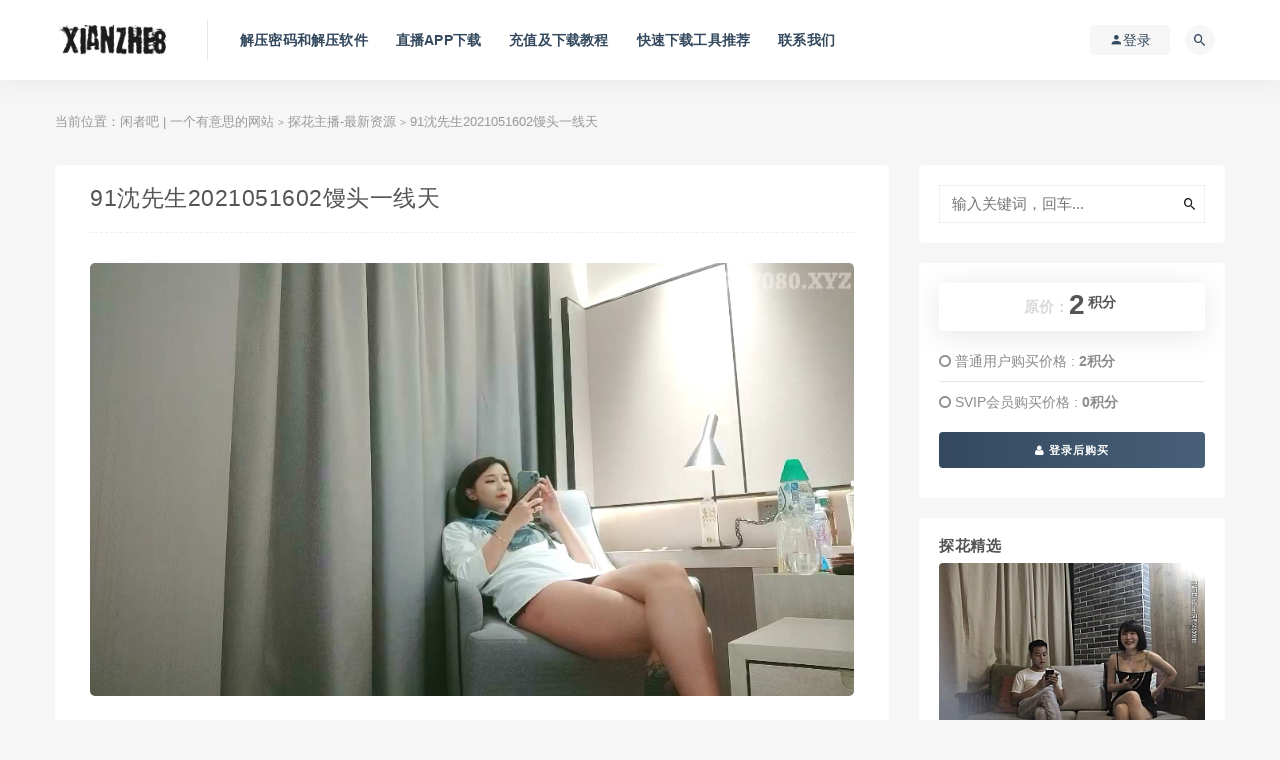

--- FILE ---
content_type: text/html; charset=UTF-8
request_url: https://xianzhe8090.com/gczb/8735/
body_size: 10312
content:
<!DOCTYPE html>
<html lang="zh-CN">
<head>
	<meta charset="UTF-8">
	<meta http-equiv="X-UA-Compatible" content="IE=edge">
	<meta name="viewport" content="width=device-width, initial-scale=1">
	<link rel="profile" href="https://gmpg.org/xfn/11">
	<link href="https://xianzhe8090.com/wp-content/uploads/2020/09/1598960277-c1bc8b6b1b12eb2.png" rel="icon">
  <title>91沈先生2021051602馒头一线天-闲者吧 | 一个有意思的网站</title>

	<link rel='dns-prefetch' href='//xianzhe8090.com' />
<link rel='dns-prefetch' href='//s.w.org' />
<link rel='stylesheet' id='external-css'  href='https://xianzhe8090.com/wp-content/themes/ripro/assets/css/external.css?ver=6.6.0' type='text/css' media='all' />
<link rel='stylesheet' id='sweetalert2-css'  href='https://xianzhe8090.com/wp-content/themes/ripro/assets/css/sweetalert2.min.css?ver=6.6.0' type='text/css' media='all' />
<link rel='stylesheet' id='app-css'  href='https://xianzhe8090.com/wp-content/themes/ripro/assets/css/app.css?ver=6.6.0' type='text/css' media='all' />
<link rel='stylesheet' id='diy-css'  href='https://xianzhe8090.com/wp-content/themes/ripro/assets/css/diy.css?ver=6.6.0' type='text/css' media='all' />
<link rel='stylesheet' id='fancybox-css'  href='https://xianzhe8090.com/wp-content/themes/ripro/assets/css/jquery.fancybox.min.css?ver=6.6.0' type='text/css' media='all' />
<script type='text/javascript' src='https://xianzhe8090.com/wp-content/themes/ripro/assets/js/jquery-2.2.4.min.js?ver=2.2.4' id='jquery-js'></script>
<script type='text/javascript' src='https://xianzhe8090.com/wp-content/themes/ripro/assets/js/plugins/sweetalert2.min.js?ver=6.6.0' id='sweetalert2-js'></script>
<meta name="keywords" content="91沈先生,探花主播-最新资源">
<meta name="description" content="91沈先生 连干两场 91SXS2021051602 更多预览图：...">
	<!-- HTML5 shim, for IE6-8 support of HTML5 elements. All other JS at the end of file. -->
    <!--[if lt IE 9]>
      <script src="https://xianzhe8090.com/wp-content/themes/ripro/assets/js/html5shiv.js"></script>
      <script src="https://xianzhe8090.com/wp-content/themes/ripro/assets/js/respond.min.js"></script>
    <![endif]-->
          <script> $(document).ready(function() { NProgress.start(); $(window).load(function() { NProgress.done(); }); });</script>
    </head>

<body class="post-template-default single single-post postid-8735 single-format-standard  max_width navbar-sticky sidebar-right pagination-numeric no-off-canvas">

<div class="site">
    
<header class="site-header">
      <div class="container">
      <div class="navbar">
      <div class="logo-wrapper">
              <a href="https://xianzhe8090.com/">
          <img class="logo regular tap-logo" src="https://xianzhe8090.com/wp-content/uploads/2020/09/1598965616-1a5ca410a148326.png" data-dark="" alt="闲者吧 | 一个有意思的网站">
        </a>
            </div>
      <div class="sep"></div>
      
      <nav class="main-menu hidden-xs hidden-sm hidden-md">
        <ul id="menu-meu1" class="nav-list u-plain-list"><li id="menu-item-373" class="menu-item menu-item-type-post_type menu-item-object-page menu-item-373"><a href="https://xianzhe8090.com/hjdz/">解压密码和解压软件</a></li>
<li id="menu-item-10037" class="menu-item menu-item-type-post_type menu-item-object-page menu-item-10037"><a href="https://xianzhe8090.com/zbxz/">直播APP下载</a></li>
<li id="menu-item-23364" class="menu-item menu-item-type-post_type menu-item-object-page menu-item-23364"><a href="https://xianzhe8090.com/jiaocheng/">充值及下载教程</a></li>
<li id="menu-item-40395" class="menu-item menu-item-type-post_type menu-item-object-page menu-item-40395"><a href="https://xianzhe8090.com/xiazaigj/">快速下载工具推荐</a></li>
<li id="menu-item-3765" class="menu-item menu-item-type-post_type menu-item-object-page menu-item-3765"><a href="https://xianzhe8090.com/%e8%81%94%e7%b3%bb%e6%88%91%e4%bb%ac/">联系我们</a></li>
</ul>      </nav>
      
      <div class="main-search">
        <form method="get" class="search-form inline" action="https://xianzhe8090.com/">
  <input type="search" class="search-field inline-field" placeholder="输入关键词，回车..." autocomplete="off" value="" name="s" required="required">
  <button type="submit" class="search-submit"><i class="mdi mdi-magnify"></i></button>
</form>        <div class="search-close navbar-button"><i class="mdi mdi-close"></i></div>
      </div>

      <div class="actions">
                  <!-- user -->
                        <div class="login-btn navbar-button"><i class="mdi mdi-account"></i> 登录</div>
                          <!-- user end -->
        <div class="search-open navbar-button"><i class="mdi mdi-magnify"></i></div>
                <div class="burger"></div>
      </div>
    </div>
      </div>
  </header>

<div class="header-gap"></div>    
    <div class="site-content">
    

<div class="container">
	<div class="breadcrumbs">
	当前位置：<a href="https://xianzhe8090.com">闲者吧 | 一个有意思的网站</a> <small>></small> <a href="https://xianzhe8090.com/gczb/">探花主播-最新资源</a> <small>></small> 91沈先生2021051602馒头一线天	</div>
	<div class="row">
		<div class="content-column col-lg-9">
			<div class="content-area">
				<main class="site-main">
					<article id="post-8735" class="article-content">
    <div class="container">
  
<div class="cao_entry_header">

  <header class="entry-header">    
    <h1 class="entry-title">91沈先生2021051602馒头一线天</h1>  </header></div></div>  <div class="container">
    <div class="entry-wrapper">
            <div class="entry-content u-text-format u-clearfix">
        <p><img loading="lazy" src="[data-uri]" data-srcset="https://xianzhe8090.com/wp-content/uploads/2021/05/1621147932-337e94199eae559.jpg" alt="91沈先生2021051602馒头一线天" width="960" height="544" class="lazyload alignnone size-full wp-image-8743" srcset="https://xianzhe8090.com/wp-content/uploads/2021/05/1621147932-337e94199eae559.jpg 960w, https://xianzhe8090.com/wp-content/uploads/2021/05/1621147932-337e94199eae559-300x170.jpg 300w, https://xianzhe8090.com/wp-content/uploads/2021/05/1621147932-337e94199eae559-768x435.jpg 768w" sizes="(max-width: 960px) 100vw, 960px" /><noscript><img loading="lazy" src="https://xianzhe8090.com/wp-content/uploads/2021/05/1621147932-337e94199eae559.jpg" alt="91沈先生2021051602馒头一线天" width="960" height="544" class="alignnone size-full wp-image-8743" srcset="https://xianzhe8090.com/wp-content/uploads/2021/05/1621147932-337e94199eae559.jpg 960w, https://xianzhe8090.com/wp-content/uploads/2021/05/1621147932-337e94199eae559-300x170.jpg 300w, https://xianzhe8090.com/wp-content/uploads/2021/05/1621147932-337e94199eae559-768x435.jpg 768w" sizes="(max-width: 960px) 100vw, 960px" /></noscript></p>
<p>91沈先生 连干两场 91SXS2021051602<br />
更多预览图：温馨提示：此处内容需要登录后才能查看！</p>
      </div>
      <div id="pay-single-box"></div>
          <div class="entry-tags">
          <a href="https://xianzhe8090.com/tag/91%e6%b2%88%e5%85%88%e7%94%9f/" rel="tag">
        91沈先生      </a>
      </div>
<div class="article-footer">
    <div class="author-box">
    <div class="author-image">
      <img alt='xianzhe8' data-src='https://xianzhe8090.com/wp-content/uploads/avatar/avatar-1.png' class='lazyload avatar avatar-140 photo gravatar' height='140' width='140' />    </div>
    <div class="author-info">
      <h4 class="author-name">
        <a target="_blank" href="javascript:;">xianzhe8</a>
        <span class="label label-warning"><i class="fa fa-diamond"></i> SVIP</span>      </h4>
    </div>
  </div>
      <div class="xshare">
      <span class="xshare-title">分享到：</span>
                 <a href="javascript:;" title="收藏文章" etap="star" data-postid="8735" class="ripro-star"><i class="fa fa-star-o"></i></a>
            <a href="" etap="share" data-share="qq" class="share-qq"><i class="fa fa-qq"></i></a>
      <a href="" etap="share" data-share="weibo" class="share-weibo"><i class="fa fa-weibo"></i></a>
              <a href="javascript:;" class="btn-bigger-cover share-weixin" data-nonce="130bde8f0d" data-id="8735" data-action="create-bigger-image" id="bigger-cover"><i class="fa fa-paper-plane"></i></a>
        </div>
   
</div>    </div>
  </div>
</article>


  <div class="entry-navigation">
    <nav class="article-nav">
        <span class="article-nav-prev">上一篇<br><a href="https://xianzhe8090.com/gczb/8726/" rel="prev">91沈先生2021051601</a></span>
        <span class="article-nav-next">下一篇<br><a href="https://xianzhe8090.com/gczb/8752/" rel="next">小婊无情20210516足浴</a></span>
    </nav>
    
  </div>

      <!-- # 标准网格模式... -->
      <div class="related-posts-grid">
        <h4 class="u-border-title">相关推荐</h4>
        <div class="row">
                     <div class="col-6 col-sm-3 col-md-3 mt-10 mb-10">
              <article class="post">
                  <div class="entry-media">
    <div class="placeholder" style="padding-bottom: 66.666666666667%;">
      <a target="_blank"  href="https://xianzhe8090.com/gczb/8792/">
        <img class="lazyload" data-src="https://xianzhe8090.com/wp-content/themes/ripro/timthumb.php?src=https://xianzhe8090.com/wp-content/uploads/2021/05/1621248890-c70267081a9ecff.jpg&#038;h=200&#038;w=300&#038;zc=1&#038;a=c&#038;q=100&#038;s=1" src="[data-uri]" alt="91沈先生2021051703">  
      </a>
            <div class="cao-cover"><img src="https://xianzhe8090.com/wp-content/themes/ripro/assets/images/svg/rings.svg" width="50" height="50px"></div>
          </div>
    <div class="entry-star"><a href="javascript:;" title="收藏文章" etap="star" data-postid="8792" class="ripro-star"><i class="fa fa-star-o"></i></a></div>  </div>
                  <div class="entry-wrapper">
                  
  <header class="entry-header">    
    <h4 class="entry-title"><a target="_blank" href="https://xianzhe8090.com/gczb/8792/" title="91沈先生2021051703" rel="bookmark">91沈先生2021051703</a></h4>  </header>                </div>
              </article>
            </div>
                      <div class="col-6 col-sm-3 col-md-3 mt-10 mb-10">
              <article class="post">
                  <div class="entry-media">
    <div class="placeholder" style="padding-bottom: 66.666666666667%;">
      <a target="_blank"  href="https://xianzhe8090.com/thbq/34459/">
        <img class="lazyload" data-src="https://xianzhe8090.com/wp-content/themes/ripro/timthumb.php?src=https://xianzhe8090.com/wp-content/uploads/2022/11/1668063940-b382263b7b43546.jpg&#038;h=200&#038;w=300&#038;zc=1&#038;a=c&#038;q=100&#038;s=1" src="[data-uri]" alt="91沈先生2020070402">  
      </a>
            <div class="cao-cover"><img src="https://xianzhe8090.com/wp-content/themes/ripro/assets/images/svg/rings.svg" width="50" height="50px"></div>
          </div>
    <div class="entry-star"><a href="javascript:;" title="收藏文章" etap="star" data-postid="34459" class="ripro-star"><i class="fa fa-star-o"></i></a></div>  </div>
                  <div class="entry-wrapper">
                  
  <header class="entry-header">    
    <h4 class="entry-title"><a target="_blank" href="https://xianzhe8090.com/thbq/34459/" title="91沈先生2020070402" rel="bookmark">91沈先生2020070402</a></h4>  </header>                </div>
              </article>
            </div>
                      <div class="col-6 col-sm-3 col-md-3 mt-10 mb-10">
              <article class="post">
                  <div class="entry-media">
    <div class="placeholder" style="padding-bottom: 66.666666666667%;">
      <a target="_blank"  href="https://xianzhe8090.com/gczb/1086/">
        <img class="lazyload" data-src="https://xianzhe8090.com/wp-content/themes/ripro/timthumb.php?src=https://xianzhe8090.com/wp-content/uploads/2020/11/1638878405-2bbef1f6d37bccf.jpg&#038;h=200&#038;w=300&#038;zc=1&#038;a=c&#038;q=100&#038;s=1" src="[data-uri]" alt="91沈先生2020111901">  
      </a>
            <div class="cao-cover"><img src="https://xianzhe8090.com/wp-content/themes/ripro/assets/images/svg/rings.svg" width="50" height="50px"></div>
          </div>
    <div class="entry-star"><a href="javascript:;" title="收藏文章" etap="star" data-postid="1086" class="ripro-star"><i class="fa fa-star-o"></i></a></div>  </div>
                  <div class="entry-wrapper">
                  
  <header class="entry-header">    
    <h4 class="entry-title"><a target="_blank" href="https://xianzhe8090.com/gczb/1086/" title="91沈先生2020111901" rel="bookmark">91沈先生2020111901</a></h4>  </header>                </div>
              </article>
            </div>
                      <div class="col-6 col-sm-3 col-md-3 mt-10 mb-10">
              <article class="post">
                  <div class="entry-media">
    <div class="placeholder" style="padding-bottom: 66.666666666667%;">
      <a target="_blank"  href="https://xianzhe8090.com/gczb/8663/">
        <img class="lazyload" data-src="https://xianzhe8090.com/wp-content/themes/ripro/timthumb.php?src=https://xianzhe8090.com/wp-content/uploads/2021/05/1621074966-e0c2b4a96da4ecf.jpg&#038;h=200&#038;w=300&#038;zc=1&#038;a=c&#038;q=100&#038;s=1" src="[data-uri]" alt="91沈先生20210515">  
      </a>
            <div class="cao-cover"><img src="https://xianzhe8090.com/wp-content/themes/ripro/assets/images/svg/rings.svg" width="50" height="50px"></div>
          </div>
    <div class="entry-star"><a href="javascript:;" title="收藏文章" etap="star" data-postid="8663" class="ripro-star"><i class="fa fa-star-o"></i></a></div>  </div>
                  <div class="entry-wrapper">
                  
  <header class="entry-header">    
    <h4 class="entry-title"><a target="_blank" href="https://xianzhe8090.com/gczb/8663/" title="91沈先生20210515" rel="bookmark">91沈先生20210515</a></h4>  </header>                </div>
              </article>
            </div>
                      <div class="col-6 col-sm-3 col-md-3 mt-10 mb-10">
              <article class="post">
                  <div class="entry-media">
    <div class="placeholder" style="padding-bottom: 66.666666666667%;">
      <a target="_blank"  href="https://xianzhe8090.com/thbq/23246/">
        <img class="lazyload" data-src="https://xianzhe8090.com/wp-content/themes/ripro/timthumb.php?src=https://xianzhe8090.com/wp-content/uploads/2022/01/1642322830-5a909425c92588c.jpg&#038;h=200&#038;w=300&#038;zc=1&#038;a=c&#038;q=100&#038;s=1" src="[data-uri]" alt="91沈先生探花20200819">  
      </a>
            <div class="cao-cover"><img src="https://xianzhe8090.com/wp-content/themes/ripro/assets/images/svg/rings.svg" width="50" height="50px"></div>
          </div>
    <div class="entry-star"><a href="javascript:;" title="收藏文章" etap="star" data-postid="23246" class="ripro-star"><i class="fa fa-star-o"></i></a></div>  </div>
                  <div class="entry-wrapper">
                  
  <header class="entry-header">    
    <h4 class="entry-title"><a target="_blank" href="https://xianzhe8090.com/thbq/23246/" title="91沈先生探花20200819" rel="bookmark">91沈先生探花20200819</a></h4>  </header>                </div>
              </article>
            </div>
                      <div class="col-6 col-sm-3 col-md-3 mt-10 mb-10">
              <article class="post">
                  <div class="entry-media">
    <div class="placeholder" style="padding-bottom: 66.666666666667%;">
      <a target="_blank"  href="https://xianzhe8090.com/gczb/1205/">
        <img class="lazyload" data-src="https://xianzhe8090.com/wp-content/themes/ripro/timthumb.php?src=https://xianzhe8090.com/wp-content/uploads/2020/11/1638942548-22003a68f052c17.jpg&#038;h=200&#038;w=300&#038;zc=1&#038;a=c&#038;q=100&#038;s=1" src="[data-uri]" alt="91沈先生2020112302">  
      </a>
            <div class="cao-cover"><img src="https://xianzhe8090.com/wp-content/themes/ripro/assets/images/svg/rings.svg" width="50" height="50px"></div>
          </div>
    <div class="entry-star"><a href="javascript:;" title="收藏文章" etap="star" data-postid="1205" class="ripro-star"><i class="fa fa-star-o"></i></a></div>  </div>
                  <div class="entry-wrapper">
                  
  <header class="entry-header">    
    <h4 class="entry-title"><a target="_blank" href="https://xianzhe8090.com/gczb/1205/" title="91沈先生2020112302" rel="bookmark">91沈先生2020112302</a></h4>  </header>                </div>
              </article>
            </div>
                      <div class="col-6 col-sm-3 col-md-3 mt-10 mb-10">
              <article class="post">
                  <div class="entry-media">
    <div class="placeholder" style="padding-bottom: 66.666666666667%;">
      <a target="_blank"  href="https://xianzhe8090.com/gczb/8559/">
        <img class="lazyload" data-src="https://xianzhe8090.com/wp-content/themes/ripro/timthumb.php?src=https://xianzhe8090.com/wp-content/uploads/2021/05/1620895471-ae7abb7a72dc8df.jpg&#038;h=200&#038;w=300&#038;zc=1&#038;a=c&#038;q=100&#038;s=1" src="[data-uri]" alt="91沈先生2021051302">  
      </a>
            <div class="cao-cover"><img src="https://xianzhe8090.com/wp-content/themes/ripro/assets/images/svg/rings.svg" width="50" height="50px"></div>
          </div>
    <div class="entry-star"><a href="javascript:;" title="收藏文章" etap="star" data-postid="8559" class="ripro-star"><i class="fa fa-star-o"></i></a></div>  </div>
                  <div class="entry-wrapper">
                  
  <header class="entry-header">    
    <h4 class="entry-title"><a target="_blank" href="https://xianzhe8090.com/gczb/8559/" title="91沈先生2021051302" rel="bookmark">91沈先生2021051302</a></h4>  </header>                </div>
              </article>
            </div>
                      <div class="col-6 col-sm-3 col-md-3 mt-10 mb-10">
              <article class="post">
                  <div class="entry-media">
    <div class="placeholder" style="padding-bottom: 66.666666666667%;">
      <a target="_blank"  href="https://xianzhe8090.com/jpjx/28283/">
        <img class="lazyload" data-src="https://xianzhe8090.com/wp-content/themes/ripro/timthumb.php?src=https://xianzhe8090.com/wp-content/uploads/2022/05/1652863646-aff35f8d4218cff.jpg&#038;h=200&#038;w=300&#038;zc=1&#038;a=c&#038;q=100&#038;s=1" src="[data-uri]" alt="91沈先生20200914">  
      </a>
            <div class="cao-cover"><img src="https://xianzhe8090.com/wp-content/themes/ripro/assets/images/svg/rings.svg" width="50" height="50px"></div>
          </div>
    <div class="entry-star"><a href="javascript:;" title="收藏文章" etap="star" data-postid="28283" class="ripro-star"><i class="fa fa-star-o"></i></a></div>  </div>
                  <div class="entry-wrapper">
                  
  <header class="entry-header">    
    <h4 class="entry-title"><a target="_blank" href="https://xianzhe8090.com/jpjx/28283/" title="91沈先生20200914" rel="bookmark">91沈先生20200914</a></h4>  </header>                </div>
              </article>
            </div>
                  </div>
      </div>
    
  
				</main>
			</div>
		</div>
					<div class="sidebar-column col-lg-3">
				
<aside class="widget-area">
	<div id="search-2" class="widget widget_search"><form method="get" class="search-form inline" action="https://xianzhe8090.com/">
  <input type="search" class="search-field inline-field" placeholder="输入关键词，回车..." autocomplete="off" value="" name="s" required="required">
  <button type="submit" class="search-submit"><i class="mdi mdi-magnify"></i></button>
</form></div><div id="cao_widget_pay-2" class="widget widget-pay"><div class="pay--rateinfo"><b><span class="price"><span style=" color: #dadada; font-size: 15px; margin: 0;vertical-align:middle; ">原价：</span>2<sup>积分</sup></span></b></div><ul class="pricing-options"><li><i class="fa fa-circle-o"></i> 普通用户购买价格 : <span class="pricing__opt">2积分</span></li><li><i class="fa fa-circle-o"></i> SVIP会员购买价格 : <span class="pricing__opt">0积分</span></li></ul><div class="pay--content"><div class="pay-box"><a class="login-btn btn btn--primary btn--block"><i class="fa fa-user"></i> 登录后购买</a></div></div></div><div id="cao_widget_post-2" class="widget cao-widget-posts"><h5 class="widget-title">探花精选</h5><div class="posts"><div class="grid">  <div class="entry-media">
    <div class="placeholder" style="padding-bottom: 66.666666666667%;">
      <a target="_blank"  href="https://xianzhe8090.com/jpjx/42012/">
        <img class="lazyload" data-src="https://xianzhe8090.com/wp-content/themes/ripro/timthumb.php?src=https://xianzhe8090.com/wp-content/uploads/2023/07/1689245828-0a61384a3015a02.jpg&#038;h=200&#038;w=300&#038;zc=1&#038;a=c&#038;q=100&#038;s=1" src="[data-uri]" alt="1哥壹屌全国探花  极品美艳短发少女 激情澎湃 20220615">  
      </a>
            <div class="cao-cover"><img src="https://xianzhe8090.com/wp-content/themes/ripro/assets/images/svg/rings.svg" width="50" height="50px"></div>
          </div>
    <div class="entry-star"><a href="javascript:;" title="收藏文章" etap="star" data-postid="42012" class="ripro-star"><i class="fa fa-star-o"></i></a></div>  </div>
  <a href="https://xianzhe8090.com/jpjx/42012/" rel="bookmark" title="1哥壹屌全国探花  极品美艳短发少女 激情澎湃 20220615">1哥壹屌全国探花  极品美艳短发少女 激情澎湃 20220615</a></div><div class="grid">  <div class="entry-media">
    <div class="placeholder" style="padding-bottom: 66.666666666667%;">
      <a target="_blank"  href="https://xianzhe8090.com/gczb/8699/">
        <img class="lazyload" data-src="https://xianzhe8090.com/wp-content/themes/ripro/timthumb.php?src=https://xianzhe8090.com/wp-content/uploads/2021/05/1621086878-b63843f1d62d482.jpg&#038;h=200&#038;w=300&#038;zc=1&#038;a=c&#038;q=100&#038;s=1" src="[data-uri]" alt="91沈先生  气质媚气小少妇 很勾人 暴力抽查冲击力十足2021051502">  
      </a>
            <div class="cao-cover"><img src="https://xianzhe8090.com/wp-content/themes/ripro/assets/images/svg/rings.svg" width="50" height="50px"></div>
          </div>
    <div class="entry-star"><a href="javascript:;" title="收藏文章" etap="star" data-postid="8699" class="ripro-star"><i class="fa fa-star-o"></i></a></div>  </div>
  <a href="https://xianzhe8090.com/gczb/8699/" rel="bookmark" title="91沈先生  气质媚气小少妇 很勾人 暴力抽查冲击力十足2021051502">91沈先生  气质媚气小少妇 很勾人 暴力抽查冲击力十足2021051502</a></div><div class="grid">  <div class="entry-media">
    <div class="placeholder" style="padding-bottom: 66.666666666667%;">
      <a target="_blank"  href="https://xianzhe8090.com/gczb/29017/">
        <img class="lazyload" data-src="https://xianzhe8090.com/wp-content/themes/ripro/timthumb.php?src=https://xianzhe8090.com/wp-content/uploads/2022/05/1653805024-07e5d225037b073.jpg&#038;h=200&#038;w=300&#038;zc=1&#038;a=c&#038;q=100&#038;s=1" src="[data-uri]" alt="流浪的交际花 教父探花20220529">  
      </a>
            <div class="cao-cover"><img src="https://xianzhe8090.com/wp-content/themes/ripro/assets/images/svg/rings.svg" width="50" height="50px"></div>
          </div>
    <div class="entry-star"><a href="javascript:;" title="收藏文章" etap="star" data-postid="29017" class="ripro-star"><i class="fa fa-star-o"></i></a></div>  </div>
  <a href="https://xianzhe8090.com/gczb/29017/" rel="bookmark" title="流浪的交际花 教父探花20220529">流浪的交际花 教父探花20220529</a></div><div class="grid">  <div class="entry-media">
    <div class="placeholder" style="padding-bottom: 66.666666666667%;">
      <a target="_blank"  href="https://xianzhe8090.com/gczb/113/">
        <img class="lazyload" data-src="https://xianzhe8090.com/wp-content/themes/ripro/timthumb.php?src=https://xianzhe8090.com/wp-content/uploads/2020/09/1638710020-36edf77d068d645.jpg&#038;h=200&#038;w=300&#038;zc=1&#038;a=c&#038;q=100&#038;s=1" src="[data-uri]" alt="91沈先生红裙美女，笑起来真可爱">  
      </a>
            <div class="cao-cover"><img src="https://xianzhe8090.com/wp-content/themes/ripro/assets/images/svg/rings.svg" width="50" height="50px"></div>
          </div>
    <div class="entry-star"><a href="javascript:;" title="收藏文章" etap="star" data-postid="113" class="ripro-star"><i class="fa fa-star-o"></i></a></div>  </div>
  <a href="https://xianzhe8090.com/gczb/113/" rel="bookmark" title="91沈先生红裙美女，笑起来真可爱">91沈先生红裙美女，笑起来真可爱</a></div><div class="grid">  <div class="entry-media">
    <div class="placeholder" style="padding-bottom: 66.666666666667%;">
      <a target="_blank"  href="https://xianzhe8090.com/jpjx/36189/">
        <img class="lazyload" data-src="https://xianzhe8090.com/wp-content/themes/ripro/timthumb.php?src=https://xianzhe8090.com/wp-content/uploads/2022/12/1672485309-d5f26c0e83af32b.jpg&#038;h=200&#038;w=300&#038;zc=1&#038;a=c&#038;q=100&#038;s=1" src="[data-uri]" alt="91沈先生2020071702">  
      </a>
            <div class="cao-cover"><img src="https://xianzhe8090.com/wp-content/themes/ripro/assets/images/svg/rings.svg" width="50" height="50px"></div>
          </div>
    <div class="entry-star"><a href="javascript:;" title="收藏文章" etap="star" data-postid="36189" class="ripro-star"><i class="fa fa-star-o"></i></a></div>  </div>
  <a href="https://xianzhe8090.com/jpjx/36189/" rel="bookmark" title="91沈先生2020071702">91沈先生2020071702</a></div><div class="grid">  <div class="entry-media">
    <div class="placeholder" style="padding-bottom: 66.666666666667%;">
      <a target="_blank"  href="https://xianzhe8090.com/gczb/2047/">
        <img class="lazyload" data-src="https://xianzhe8090.com/wp-content/themes/ripro/timthumb.php?src=https://xianzhe8090.com/wp-content/uploads/2021/01/1639041930-f7610fc1945df09.jpg&#038;h=200&#038;w=300&#038;zc=1&#038;a=c&#038;q=100&#038;s=1" src="[data-uri]" alt="文轩探花2021010602 bu">  
      </a>
            <div class="cao-cover"><img src="https://xianzhe8090.com/wp-content/themes/ripro/assets/images/svg/rings.svg" width="50" height="50px"></div>
          </div>
    <div class="entry-star"><a href="javascript:;" title="收藏文章" etap="star" data-postid="2047" class="ripro-star"><i class="fa fa-star-o"></i></a></div>  </div>
  <a href="https://xianzhe8090.com/gczb/2047/" rel="bookmark" title="文轩探花2021010602 bu">文轩探花2021010602 bu</a></div></div></div><div id="tag_cloud-2" class="widget widget_tag_cloud"><h5 class="widget-title">热门主播</h5><div class="tagcloud"><a href="https://xianzhe8090.com/tag/9%e6%80%bb%e5%85%a8%e5%9b%bd%e6%8e%a2%e8%8a%b1/" class="tag-cloud-link tag-link-619 tag-link-position-1" style="font-size: 14.490909090909pt;" aria-label="9总全国探花 (117个项目)">9总全国探花</a>
<a href="https://xianzhe8090.com/tag/91%e6%b2%88%e5%85%88%e7%94%9f/" class="tag-cloud-link tag-link-12 tag-link-position-2" style="font-size: 18.436363636364pt;" aria-label="91沈先生 (238个项目)">91沈先生</a>
<a href="https://xianzhe8090.com/tag/%e4%b8%83%e5%a4%a9/" class="tag-cloud-link tag-link-144 tag-link-position-3" style="font-size: 12.454545454545pt;" aria-label="七天 (80个项目)">七天</a>
<a href="https://xianzhe8090.com/tag/%e4%b8%93%e7%ba%a6%e8%80%81%e9%98%bf%e5%a7%a8/" class="tag-cloud-link tag-link-434 tag-link-position-4" style="font-size: 9.7818181818182pt;" aria-label="专约老阿姨 (49个项目)">专约老阿姨</a>
<a href="https://xianzhe8090.com/tag/%e5%85%a8%e5%9b%bd%e6%8e%a2%e8%8a%b1/" class="tag-cloud-link tag-link-29 tag-link-position-5" style="font-size: 11.436363636364pt;" aria-label="全国探花 (67个项目)">全国探花</a>
<a href="https://xianzhe8090.com/tag/%e5%87%af%e8%bf%aa%e6%8b%89%e5%85%8b/" class="tag-cloud-link tag-link-1005 tag-link-position-6" style="font-size: 13.6pt;" aria-label="凯迪拉克 (99个项目)">凯迪拉克</a>
<a href="https://xianzhe8090.com/tag/%e5%88%a9%e5%93%a5%e6%8e%a2%e8%8a%b1/" class="tag-cloud-link tag-link-228 tag-link-position-7" style="font-size: 11.818181818182pt;" aria-label="利哥探花 (72个项目)">利哥探花</a>
<a href="https://xianzhe8090.com/tag/%e5%8a%a0%e9%92%b1%e5%93%a5/" class="tag-cloud-link tag-link-568 tag-link-position-8" style="font-size: 8.2545454545455pt;" aria-label="加钱哥 (37个项目)">加钱哥</a>
<a href="https://xianzhe8090.com/tag/%e5%8d%83%e4%ba%ba%e6%96%a9/" class="tag-cloud-link tag-link-36 tag-link-position-9" style="font-size: 12.836363636364pt;" aria-label="千人斩 (87个项目)">千人斩</a>
<a href="https://xianzhe8090.com/tag/%e5%8d%83%e4%ba%ba%e6%96%a9%e6%8e%a2%e8%8a%b1/" class="tag-cloud-link tag-link-620 tag-link-position-10" style="font-size: 11.818181818182pt;" aria-label="千人斩探花 (71个项目)">千人斩探花</a>
<a href="https://xianzhe8090.com/tag/%e5%8d%83%e4%ba%ba%e6%96%a9%e6%98%9f%e9%80%89/" class="tag-cloud-link tag-link-682 tag-link-position-11" style="font-size: 9.0181818181818pt;" aria-label="千人斩星选 (43个项目)">千人斩星选</a>
<a href="https://xianzhe8090.com/tag/%e5%8d%88%e5%a4%9c%e5%af%bb%e8%8a%b1/" class="tag-cloud-link tag-link-44 tag-link-position-12" style="font-size: 13.6pt;" aria-label="午夜寻花 (98个项目)">午夜寻花</a>
<a href="https://xianzhe8090.com/tag/%e5%93%a5%e7%8e%b0%e5%9c%a8%e5%8f%aa%e6%98%af%e4%b8%aa%e4%bc%a0%e8%af%b4/" class="tag-cloud-link tag-link-696 tag-link-position-13" style="font-size: 8.3818181818182pt;" aria-label="哥现在只是个传说 (38个项目)">哥现在只是个传说</a>
<a href="https://xianzhe8090.com/tag/%e5%a3%b9%e5%b1%8c%e6%8e%a2%e8%8a%b1/" class="tag-cloud-link tag-link-204 tag-link-position-14" style="font-size: 13.727272727273pt;" aria-label="壹屌探花 (102个项目)">壹屌探花</a>
<a href="https://xianzhe8090.com/tag/%e5%a4%a7%e5%90%89%e5%a4%a7%e5%88%a9/" class="tag-cloud-link tag-link-1127 tag-link-position-15" style="font-size: 8.5090909090909pt;" aria-label="大吉大利 (39个项目)">大吉大利</a>
<a href="https://xianzhe8090.com/tag/%e5%a4%a7%e5%b1%8c%e7%94%9f%e6%97%a0%e5%8f%af%e6%81%8b/" class="tag-cloud-link tag-link-855 tag-link-position-16" style="font-size: 13.345454545455pt;" aria-label="大屌生无可恋 (94个项目)">大屌生无可恋</a>
<a href="https://xianzhe8090.com/tag/%e5%a4%aa%e5%ad%90%e6%8e%a2%e8%8a%b1/" class="tag-cloud-link tag-link-21 tag-link-position-17" style="font-size: 8pt;" aria-label="太子探花 (35个项目)">太子探花</a>
<a href="https://xianzhe8090.com/tag/%e5%a5%b3%e4%b8%bb%e6%92%ad/" class="tag-cloud-link tag-link-129 tag-link-position-18" style="font-size: 22pt;" aria-label="女主播 (457个项目)">女主播</a>
<a href="https://xianzhe8090.com/tag/%e5%b0%8f%e5%a4%a9%e6%8e%a2%e8%8a%b1/" class="tag-cloud-link tag-link-188 tag-link-position-19" style="font-size: 10.927272727273pt;" aria-label="小天探花 (61个项目)">小天探花</a>
<a href="https://xianzhe8090.com/tag/%e5%b0%8f%e5%ae%9d/" class="tag-cloud-link tag-link-28 tag-link-position-20" style="font-size: 14.236363636364pt;" aria-label="小宝 (111个项目)">小宝</a>
<a href="https://xianzhe8090.com/tag/%e5%b0%8f%e5%ae%9d%e5%af%bb%e8%8a%b1/" class="tag-cloud-link tag-link-191 tag-link-position-21" style="font-size: 16.272727272727pt;" aria-label="小宝寻花 (162个项目)">小宝寻花</a>
<a href="https://xianzhe8090.com/tag/%e5%b0%8f%e9%99%88%e5%a4%b4/" class="tag-cloud-link tag-link-14 tag-link-position-22" style="font-size: 8.7636363636364pt;" aria-label="小陈头 (41个项目)">小陈头</a>
<a href="https://xianzhe8090.com/tag/%e5%b0%8f%e9%a9%ac%e5%af%bb%e8%8a%b1/" class="tag-cloud-link tag-link-374 tag-link-position-23" style="font-size: 14.363636363636pt;" aria-label="小马寻花 (115个项目)">小马寻花</a>
<a href="https://xianzhe8090.com/tag/%e6%88%98%e7%a5%9e%e5%b0%8f%e5%88%a9/" class="tag-cloud-link tag-link-573 tag-link-position-24" style="font-size: 15.509090909091pt;" aria-label="战神小利 (139个项目)">战神小利</a>
<a href="https://xianzhe8090.com/tag/%e6%8d%a2%e5%a6%bb%e6%8e%a2%e8%8a%b1/" class="tag-cloud-link tag-link-458 tag-link-position-25" style="font-size: 8.7636363636364pt;" aria-label="换妻探花 (41个项目)">换妻探花</a>
<a href="https://xianzhe8090.com/tag/%e6%8e%a2%e8%8a%b1/" class="tag-cloud-link tag-link-112 tag-link-position-26" style="font-size: 20.345454545455pt;" aria-label="探花 (338个项目)">探花</a>
<a href="https://xianzhe8090.com/tag/%e6%96%87%e8%bd%a9%e6%8e%a2%e8%8a%b1/" class="tag-cloud-link tag-link-190 tag-link-position-27" style="font-size: 16.018181818182pt;" aria-label="文轩探花 (155个项目)">文轩探花</a>
<a href="https://xianzhe8090.com/tag/%e6%97%a0%e6%83%85%e7%9a%84%e5%b1%8c/" class="tag-cloud-link tag-link-864 tag-link-position-28" style="font-size: 15.127272727273pt;" aria-label="无情的屌 (130个项目)">无情的屌</a>
<a href="https://xianzhe8090.com/tag/%e6%9d%8e%e5%af%bb%e6%ac%a2/" class="tag-cloud-link tag-link-159 tag-link-position-29" style="font-size: 11.818181818182pt;" aria-label="李寻欢 (72个项目)">李寻欢</a>
<a href="https://xianzhe8090.com/tag/%e6%a8%a1%e7%89%b9%e5%86%99%e7%9c%9f%e6%8b%8d%e6%91%84/" class="tag-cloud-link tag-link-1090 tag-link-position-30" style="font-size: 11.945454545455pt;" aria-label="模特写真拍摄 (73个项目)">模特写真拍摄</a>
<a href="https://xianzhe8090.com/tag/%e6%ac%a7%e9%98%b3%e4%b8%93%e6%94%bb%e8%89%af%e5%ae%b6/" class="tag-cloud-link tag-link-389 tag-link-position-31" style="font-size: 8.7636363636364pt;" aria-label="欧阳专攻良家 (41个项目)">欧阳专攻良家</a>
<a href="https://xianzhe8090.com/tag/%e6%ad%8c%e5%8e%85%e6%8e%a2%e8%8a%b1/" class="tag-cloud-link tag-link-367 tag-link-position-32" style="font-size: 9.9090909090909pt;" aria-label="歌厅探花 (50个项目)">歌厅探花</a>
<a href="https://xianzhe8090.com/tag/%e6%ad%a5%e5%ae%be%e6%8e%a2%e8%8a%b1/" class="tag-cloud-link tag-link-163 tag-link-position-33" style="font-size: 8.2545454545455pt;" aria-label="步宾探花 (37个项目)">步宾探花</a>
<a href="https://xianzhe8090.com/tag/%e7%88%b1%e6%83%85%e6%95%85%e4%ba%8b/" class="tag-cloud-link tag-link-640 tag-link-position-34" style="font-size: 10.672727272727pt;" aria-label="爱情故事 (58个项目)">爱情故事</a>
<a href="https://xianzhe8090.com/tag/%e7%94%a8%e5%88%a9%e9%a1%b6%e4%bd%a0/" class="tag-cloud-link tag-link-1116 tag-link-position-35" style="font-size: 10.672727272727pt;" aria-label="用利顶你 (58个项目)">用利顶你</a>
<a href="https://xianzhe8090.com/tag/%e7%98%a6%e7%8c%b4%e5%85%88%e7%94%9f%e6%8e%a2%e8%8a%b1/" class="tag-cloud-link tag-link-913 tag-link-position-36" style="font-size: 15pt;" aria-label="瘦猴先生探花 (127个项目)">瘦猴先生探花</a>
<a href="https://xianzhe8090.com/tag/%e7%99%bd%e5%ab%96%e6%8e%a2%e8%8a%b1/" class="tag-cloud-link tag-link-303 tag-link-position-37" style="font-size: 9.0181818181818pt;" aria-label="白嫖探花 (43个项目)">白嫖探花</a>
<a href="https://xianzhe8090.com/tag/%e7%a7%a6%e5%b0%91%e4%bc%9a%e6%89%80%e6%8e%a2%e8%8a%b1/" class="tag-cloud-link tag-link-902 tag-link-position-38" style="font-size: 9.5272727272727pt;" aria-label="秦少会所探花 (47个项目)">秦少会所探花</a>
<a href="https://xianzhe8090.com/tag/%e8%83%96%e5%ad%90%e5%b7%a5%e4%bd%9c%e5%ae%a4/" class="tag-cloud-link tag-link-697 tag-link-position-39" style="font-size: 12.072727272727pt;" aria-label="胖子工作室 (75个项目)">胖子工作室</a>
<a href="https://xianzhe8090.com/tag/%e8%b5%b0%e9%a9%ac%e6%8e%a2%e8%8a%b1/" class="tag-cloud-link tag-link-1227 tag-link-position-40" style="font-size: 10.927272727273pt;" aria-label="走马探花 (61个项目)">走马探花</a>
<a href="https://xianzhe8090.com/tag/%e8%b5%b5%e6%80%bb%e5%af%bb%e8%8a%b1/" class="tag-cloud-link tag-link-342 tag-link-position-41" style="font-size: 12.454545454545pt;" aria-label="赵总寻花 (81个项目)">赵总寻花</a>
<a href="https://xianzhe8090.com/tag/%e9%85%92%e5%ba%97%e5%81%b7%e6%8b%8d/" class="tag-cloud-link tag-link-1016 tag-link-position-42" style="font-size: 16.272727272727pt;" aria-label="酒店偷拍 (162个项目)">酒店偷拍</a>
<a href="https://xianzhe8090.com/tag/%e9%94%a4%e5%ad%90%e6%8e%a2%e8%8a%b1/" class="tag-cloud-link tag-link-727 tag-link-position-43" style="font-size: 8.5090909090909pt;" aria-label="锤子探花 (39个项目)">锤子探花</a>
<a href="https://xianzhe8090.com/tag/%e9%9b%80%e5%84%bf%e6%bb%a1%e5%a4%a9%e9%a3%9e/" class="tag-cloud-link tag-link-1177 tag-link-position-44" style="font-size: 8.7636363636364pt;" aria-label="雀儿满天飞 (41个项目)">雀儿满天飞</a>
<a href="https://xianzhe8090.com/tag/%e9%b8%ad%e5%93%a5/" class="tag-cloud-link tag-link-43 tag-link-position-45" style="font-size: 8.2545454545455pt;" aria-label="鸭哥 (37个项目)">鸭哥</a></div>
</div><div id="magsy_category_widget-2" class="widget widget_magsy_category_widget"><h5 class="widget-title">目录列表</h5>        <ul>
                  <li class="category-item">
            <a href="https://xianzhe8090.com/nvzb/" title="View all posts in 女主播">
              <span class="category-name">
                <i class="dot" style="background-color: #ff7473;"></i>
                女主播              </span>
              <span class="category-count">496</span>
            </a>
          </li>

                  <li class="category-item">
            <a href="https://xianzhe8090.com/gczb/" title="View all posts in 探花主播-最新资源">
              <span class="category-name">
                <i class="dot" style="background-color: #ff7473;"></i>
                探花主播-最新资源              </span>
              <span class="category-count">4902</span>
            </a>
          </li>

                  <li class="category-item">
            <a href="https://xianzhe8090.com/jpjx/" title="View all posts in 探花极品精选">
              <span class="category-name">
                <i class="dot" style="background-color: #ff7473;"></i>
                探花极品精选              </span>
              <span class="category-count">164</span>
            </a>
          </li>

                  <li class="category-item">
            <a href="https://xianzhe8090.com/thbq/" title="View all posts in 探花补缺-老资源补充">
              <span class="category-name">
                <i class="dot" style="background-color: #ff7473;"></i>
                探花补缺-老资源补充              </span>
              <span class="category-count">1091</span>
            </a>
          </li>

                  <li class="category-item">
            <a href="https://xianzhe8090.com/xjj/" title="View all posts in 福利姬">
              <span class="category-name">
                <i class="dot" style="background-color: #ff7473;"></i>
                福利姬              </span>
              <span class="category-count">2</span>
            </a>
          </li>

                  <li class="category-item">
            <a href="https://xianzhe8090.com/omzb/" title="View all posts in 精品资源优选">
              <span class="category-name">
                <i class="dot" style="background-color: #ff7473;"></i>
                精品资源优选              </span>
              <span class="category-count">33</span>
            </a>
          </li>

                  <li class="category-item">
            <a href="https://xianzhe8090.com/jdtp/" title="View all posts in 酒店偷拍">
              <span class="category-name">
                <i class="dot" style="background-color: #ff7473;"></i>
                酒店偷拍              </span>
              <span class="category-count">156</span>
            </a>
          </li>

        
        </ul> </div><div id="archives-2" class="widget widget_archive"><h5 class="widget-title">文章归档</h5>		<label class="screen-reader-text" for="archives-dropdown-2">文章归档</label>
		<select id="archives-dropdown-2" name="archive-dropdown">
			
			<option value="">选择月份</option>
				<option value='https://xianzhe8090.com/date/2026/01/'> 2026年1月 </option>
	<option value='https://xianzhe8090.com/date/2025/12/'> 2025年12月 </option>
	<option value='https://xianzhe8090.com/date/2025/11/'> 2025年11月 </option>
	<option value='https://xianzhe8090.com/date/2025/10/'> 2025年10月 </option>
	<option value='https://xianzhe8090.com/date/2025/09/'> 2025年9月 </option>
	<option value='https://xianzhe8090.com/date/2025/08/'> 2025年8月 </option>
	<option value='https://xianzhe8090.com/date/2025/07/'> 2025年7月 </option>
	<option value='https://xianzhe8090.com/date/2025/06/'> 2025年6月 </option>
	<option value='https://xianzhe8090.com/date/2025/05/'> 2025年5月 </option>
	<option value='https://xianzhe8090.com/date/2025/04/'> 2025年4月 </option>
	<option value='https://xianzhe8090.com/date/2025/03/'> 2025年3月 </option>
	<option value='https://xianzhe8090.com/date/2025/02/'> 2025年2月 </option>
	<option value='https://xianzhe8090.com/date/2025/01/'> 2025年1月 </option>
	<option value='https://xianzhe8090.com/date/2024/12/'> 2024年12月 </option>
	<option value='https://xianzhe8090.com/date/2024/11/'> 2024年11月 </option>
	<option value='https://xianzhe8090.com/date/2024/10/'> 2024年10月 </option>
	<option value='https://xianzhe8090.com/date/2024/09/'> 2024年9月 </option>
	<option value='https://xianzhe8090.com/date/2024/08/'> 2024年8月 </option>
	<option value='https://xianzhe8090.com/date/2024/07/'> 2024年7月 </option>
	<option value='https://xianzhe8090.com/date/2024/06/'> 2024年6月 </option>
	<option value='https://xianzhe8090.com/date/2024/05/'> 2024年5月 </option>
	<option value='https://xianzhe8090.com/date/2024/04/'> 2024年4月 </option>
	<option value='https://xianzhe8090.com/date/2024/03/'> 2024年3月 </option>
	<option value='https://xianzhe8090.com/date/2024/02/'> 2024年2月 </option>
	<option value='https://xianzhe8090.com/date/2024/01/'> 2024年1月 </option>
	<option value='https://xianzhe8090.com/date/2023/12/'> 2023年12月 </option>
	<option value='https://xianzhe8090.com/date/2023/11/'> 2023年11月 </option>
	<option value='https://xianzhe8090.com/date/2023/10/'> 2023年10月 </option>
	<option value='https://xianzhe8090.com/date/2023/09/'> 2023年9月 </option>
	<option value='https://xianzhe8090.com/date/2023/08/'> 2023年8月 </option>
	<option value='https://xianzhe8090.com/date/2023/07/'> 2023年7月 </option>
	<option value='https://xianzhe8090.com/date/2023/06/'> 2023年6月 </option>
	<option value='https://xianzhe8090.com/date/2023/05/'> 2023年5月 </option>
	<option value='https://xianzhe8090.com/date/2023/04/'> 2023年4月 </option>
	<option value='https://xianzhe8090.com/date/2023/03/'> 2023年3月 </option>
	<option value='https://xianzhe8090.com/date/2023/02/'> 2023年2月 </option>
	<option value='https://xianzhe8090.com/date/2023/01/'> 2023年1月 </option>
	<option value='https://xianzhe8090.com/date/2022/12/'> 2022年12月 </option>
	<option value='https://xianzhe8090.com/date/2022/11/'> 2022年11月 </option>
	<option value='https://xianzhe8090.com/date/2022/10/'> 2022年10月 </option>
	<option value='https://xianzhe8090.com/date/2022/09/'> 2022年9月 </option>
	<option value='https://xianzhe8090.com/date/2022/08/'> 2022年8月 </option>
	<option value='https://xianzhe8090.com/date/2022/07/'> 2022年7月 </option>
	<option value='https://xianzhe8090.com/date/2022/06/'> 2022年6月 </option>
	<option value='https://xianzhe8090.com/date/2022/05/'> 2022年5月 </option>
	<option value='https://xianzhe8090.com/date/2022/04/'> 2022年4月 </option>
	<option value='https://xianzhe8090.com/date/2022/03/'> 2022年3月 </option>
	<option value='https://xianzhe8090.com/date/2022/02/'> 2022年2月 </option>
	<option value='https://xianzhe8090.com/date/2022/01/'> 2022年1月 </option>
	<option value='https://xianzhe8090.com/date/2021/12/'> 2021年12月 </option>
	<option value='https://xianzhe8090.com/date/2021/11/'> 2021年11月 </option>
	<option value='https://xianzhe8090.com/date/2021/10/'> 2021年10月 </option>
	<option value='https://xianzhe8090.com/date/2021/09/'> 2021年9月 </option>
	<option value='https://xianzhe8090.com/date/2021/08/'> 2021年8月 </option>
	<option value='https://xianzhe8090.com/date/2021/07/'> 2021年7月 </option>
	<option value='https://xianzhe8090.com/date/2021/06/'> 2021年6月 </option>
	<option value='https://xianzhe8090.com/date/2021/05/'> 2021年5月 </option>
	<option value='https://xianzhe8090.com/date/2021/04/'> 2021年4月 </option>
	<option value='https://xianzhe8090.com/date/2021/03/'> 2021年3月 </option>
	<option value='https://xianzhe8090.com/date/2021/02/'> 2021年2月 </option>
	<option value='https://xianzhe8090.com/date/2021/01/'> 2021年1月 </option>
	<option value='https://xianzhe8090.com/date/2020/12/'> 2020年12月 </option>
	<option value='https://xianzhe8090.com/date/2020/11/'> 2020年11月 </option>
	<option value='https://xianzhe8090.com/date/2020/10/'> 2020年10月 </option>
	<option value='https://xianzhe8090.com/date/2020/09/'> 2020年9月 </option>

		</select>

<script type="text/javascript">
/* <![CDATA[ */
(function() {
	var dropdown = document.getElementById( "archives-dropdown-2" );
	function onSelectChange() {
		if ( dropdown.options[ dropdown.selectedIndex ].value !== '' ) {
			document.location.href = this.options[ this.selectedIndex ].value;
		}
	}
	dropdown.onchange = onSelectChange;
})();
/* ]]> */
</script>
			</div><div id="cao_widget_post-3" class="widget cao-widget-posts"><h5 class="widget-title">热门文章</h5><div class="posts"><div class="left">  <div class="entry-media">
    <div class="placeholder" style="padding-bottom: 66.666666666667%;">
      <a target="_blank"  href="https://xianzhe8090.com/gczb/26499/">
        <img class="lazyload" data-src="https://xianzhe8090.com/wp-content/themes/ripro/timthumb.php?src=https://xianzhe8090.com/wp-content/uploads/2022/04/1650554950-d1131f79ed268c3.jpg&#038;h=200&#038;w=300&#038;zc=1&#038;a=c&#038;q=100&#038;s=1" src="[data-uri]" alt="开车别玩手机2022042103">  
      </a>
            <div class="cao-cover"><img src="https://xianzhe8090.com/wp-content/themes/ripro/assets/images/svg/rings.svg" width="50" height="50px"></div>
          </div>
    <div class="entry-star"><a href="javascript:;" title="收藏文章" etap="star" data-postid="26499" class="ripro-star"><i class="fa fa-star-o"></i></a></div>  </div>
  <a href="https://xianzhe8090.com/gczb/26499/" rel="bookmark" title="开车别玩手机2022042103">开车别玩手机2022042103</a></div><div class="left">  <div class="entry-media">
    <div class="placeholder" style="padding-bottom: 66.666666666667%;">
      <a target="_blank"  href="https://xianzhe8090.com/gczb/5438/">
        <img class="lazyload" data-src="https://xianzhe8090.com/wp-content/themes/ripro/timthumb.php?src=https://xianzhe8090.com/wp-content/uploads/2021/03/1616323140-d7f96fc20da9073.jpg&#038;h=200&#038;w=300&#038;zc=1&#038;a=c&#038;q=100&#038;s=1" src="[data-uri]" alt="小东全国寻妹20210321">  
      </a>
            <div class="cao-cover"><img src="https://xianzhe8090.com/wp-content/themes/ripro/assets/images/svg/rings.svg" width="50" height="50px"></div>
          </div>
    <div class="entry-star"><a href="javascript:;" title="收藏文章" etap="star" data-postid="5438" class="ripro-star"><i class="fa fa-star-o"></i></a></div>  </div>
  <a href="https://xianzhe8090.com/gczb/5438/" rel="bookmark" title="小东全国寻妹20210321">小东全国寻妹20210321</a></div><div class="left">  <div class="entry-media">
    <div class="placeholder" style="padding-bottom: 66.666666666667%;">
      <a target="_blank"  href="https://xianzhe8090.com/gczb/911/">
        <img class="lazyload" data-src="https://xianzhe8090.com/wp-content/themes/ripro/timthumb.php?src=https://xianzhe8090.com/wp-content/uploads/2020/11/1638871792-e9eb170db860b92.jpg&#038;h=200&#038;w=300&#038;zc=1&#038;a=c&#038;q=100&#038;s=1" src="[data-uri]" alt="小北寻花双飞20201106">  
      </a>
            <div class="cao-cover"><img src="https://xianzhe8090.com/wp-content/themes/ripro/assets/images/svg/rings.svg" width="50" height="50px"></div>
          </div>
    <div class="entry-star"><a href="javascript:;" title="收藏文章" etap="star" data-postid="911" class="ripro-star"><i class="fa fa-star-o"></i></a></div>  </div>
  <a href="https://xianzhe8090.com/gczb/911/" rel="bookmark" title="小北寻花双飞20201106">小北寻花双飞20201106</a></div><div class="left">  <div class="entry-media">
    <div class="placeholder" style="padding-bottom: 66.666666666667%;">
      <a target="_blank"  href="https://xianzhe8090.com/gczb/29608/">
        <img class="lazyload" data-src="https://xianzhe8090.com/wp-content/themes/ripro/timthumb.php?src=https://xianzhe8090.com/wp-content/uploads/2022/06/1655885098-8b30d31d156d157.jpg&#038;h=200&#038;w=300&#038;zc=1&#038;a=c&#038;q=100&#038;s=1" src="[data-uri]" alt="冈本龟田一郎20220617">  
      </a>
            <div class="cao-cover"><img src="https://xianzhe8090.com/wp-content/themes/ripro/assets/images/svg/rings.svg" width="50" height="50px"></div>
          </div>
    <div class="entry-star"><a href="javascript:;" title="收藏文章" etap="star" data-postid="29608" class="ripro-star"><i class="fa fa-star-o"></i></a></div>  </div>
  <a href="https://xianzhe8090.com/gczb/29608/" rel="bookmark" title="冈本龟田一郎20220617">冈本龟田一郎20220617</a></div></div></div></aside>			</div>
			</div>
</div>


</div><!-- end sitecoent --> 

	
	<footer class="site-footer">
		<div class="container">
			
			<div class="footer-widget">
    <div class="row">
        <div class="col-xs-12 col-sm-6 col-md-3 widget--about">
            <div class="widget--content">
                <div class="footer--logo mb-20">
                    <img class="tap-logo" src="https://xianzhe8090.com/wp-content/uploads/2020/09/1598964046-0ffc6b9b34c0b1a.png" data-dark="http://xianzhe8090.com/wp-content/uploads/2020/09/1598964046-0ffc6b9b34c0b1a.png" alt="闲者吧 | 一个有意思的网站">
                </div>
                <p class="mb-10">本站内容收录于世界各地，不提供任何图文视频上传服务!在您浏览本网站时，请遵守本地的法律！</p>
            </div>
        </div>
        <!-- .col-md-2 end -->
        <div class="col-xs-12 col-sm-3 col-md-2 col-md-offset-1 widget--links">
            <div class="widget--title">
                <h5>本站导航</h5>
            </div>
            <div class="widget--content">
                <ul class="list-unstyled mb-0">
                                    </ul>
            </div>
        </div>
        <!-- .col-md-2 end -->
        <div class="col-xs-12 col-sm-3 col-md-2 widget--links">
            <div class="widget--title">
                <h5>友情链接</h5>
            </div>
            <div class="widget--content">
                <ul class="list-unstyled mb-0">
                                    </ul>
            </div>
        </div>
        <!-- .col-md-2 end -->
        <div class="col-xs-12 col-sm-12 col-md-4 widget--newsletter">
            <div class="widget--title">
                <h5>快速搜索</h5>
            </div>
            <div class="widget--content">
                <form class="newsletter--form mb-30" action="https://xianzhe8090.com/" method="get">
                    <input type="text" class="form-control" name="s" placeholder="关键词">
                    <button type="submit"><i class="fa fa-arrow-right"></i></button>
                </form>
                <h6>闲者吧 | 一个有意思的网站！</h6>
            </div>
        </div>

    </div>
</div>						  <div class="site-info">
			    © 2020 . All rights reserved  Xianzhe8			    			  </div>
					</div>
	</footer>
	
<div class="rollbar">
	
	<div class="rollbar-item" etap="to_full" title="全屏页面"><i class="fa fa-arrows-alt"></i></div>

	
		<div class="rollbar-item" etap="to_top" title="返回顶部"><i class="fa fa-angle-up"></i></div>
</div>

<div class="dimmer"></div>

    <div id="popup-signup" class="popup-signup fade" style="display: none;">
    <div class="register-login-modal" role="document">
        <div class="modal-content">
            <div class="modal-body">
                <img class="popup-logo" src="https://xianzhe8090.com/wp-content/uploads/2020/09/1598965616-1a5ca410a148326.png" data-dark="http://xianzhe8090.com/wp-content/uploads/2020/09/1598965616-1a5ca410a148326.png" alt="闲者吧 | 一个有意思的网站">
                    <!-- Nav tabs -->
                    <ul class="nav nav-tabs">
                        <li class="active"><a href="#login" data-toggle="login">登录</a>
                        </li>
                        <li><a href="#signup" data-toggle="signup">注册</a>
                        </li>
                    </ul>
                    <!-- Tab panes -->
                    <div class="tab-content">
                        <div class="tab-pane fade in active" id="login">
                            <div class="signup-form-container text-center">
                                <form class="mb-0">
                                                                                                                <div class="form-group">
                                            <input type="text" class="form-control" name="username" placeholder="*用户名或邮箱">
                                        </div>
                                        <div class="form-group">
                                            <input type="password" class="form-control" name="password" placeholder="*密码">
                                        </div>
                                        <button type="button" class="go-login btn btn--primary btn--block"><i class="fa fa-bullseye"></i> 安全登录</button> 
                                        <!-- <a href="#" class="forget-password">忘记密码?</a> -->
                                                                    </form>
                                <!-- form  end -->
                            </div>
                            <!-- .signup-form end -->
                        </div>
                        <div class="tab-pane fade in" id="signup">
                            <form class="mb-0">
                                                                                                    <div class="form-group">
                                        <input type="text" class="form-control" name="user_name" placeholder="输入英文用户名">
                                    </div>
                                    <!-- .form-group end -->
                                    <div class="form-group">
                                        <input type="email" class="form-control" name="user_email" placeholder="绑定邮箱">
                                    </div>
                                    <!-- .form-group end -->
                                    <div class="form-group">
                                        <input type="password" class="form-control" name="user_pass" placeholder="密码最小长度为6">
                                    </div>
                                    <div class="form-group">
                                        <input type="password" class="form-control" name="user_pass2" placeholder="再次输入密码">
                                    </div>
                                                                        <button type="button" class="go-register btn btn--primary btn--block"><i class="fa fa-bullseye"></i> 立即注册</button>
                                                                
                            </form>
                            <!-- form  end -->
                        </div>
                    </div>
                    <a target="_blank" href="https://xianzhe8090.com/wp-login.php?action=lostpassword" class="rest-password">忘记密码？</a>
            </div>
            <!-- /.modal-content -->
        </div>
        <!-- /.modal-dialog -->
    </div>
    <!-- /.modal -->
</div>


<div class="off-canvas">
  <div class="canvas-close"><i class="mdi mdi-close"></i></div>
  <div class="logo-wrapper">
      <a href="https://xianzhe8090.com/">
      <img class="logo regular" src="https://xianzhe8090.com/wp-content/uploads/2020/09/1598965616-1a5ca410a148326.png" alt="闲者吧 | 一个有意思的网站">
    </a>
    </div>
  <div class="mobile-menu hidden-lg hidden-xl"></div>
  <aside class="widget-area">
      </aside>
</div>
<script>
    console.log("\n %c RiPro V6.6.0 %c https://vip.ylit.cc \n\n", "color: #fadfa3; background: #030307; padding:5px 0;", "background: #fadfa3; padding:5px 0;");
    console.log("SQL 请求数：29");
    console.log("页面生成耗时： 0.39652");
</script>


<!-- Global site tag (gtag.js) - Google Analytics -->
<script async src="https://www.googletagmanager.com/gtag/js?id=G-HL8R0SBQFS"></script>
<script>
  window.dataLayer = window.dataLayer || [];
  function gtag(){dataLayer.push(arguments);}
  gtag('js', new Date());

  gtag('config', 'G-HL8R0SBQFS');
</script><script type="text/javascript">
((function() {
    var callbacks = [],
        timeLimit = 50,
        open = false;
    setInterval(loop, 1);
    return {
        addListener: function(fn) {
            callbacks.push(fn);
        },
        cancleListenr: function(fn) {
            callbacks = callbacks.filter(function(v) {
                return v !== fn;
            });
        }
    }
    function loop() {
        var startTime = new Date();
        debugger;
        if (new Date() - startTime > timeLimit) {
            if (!open) {
                callbacks.forEach(function(fn) {
                    fn.call(null);
                });
            }
            open = true;
            window.stop();
            alert('不要扒我了');
            window.location.reload();
        } else {
            open = false;
        }
    }
})()).addListener(function() {
    window.location.reload();
});
</script>

<script type='text/javascript' src='https://xianzhe8090.com/wp-content/themes/ripro/assets/js/plugins.js?ver=6.6.0' id='plugins-js'></script>
<script type='text/javascript' id='app-js-extra'>
/* <![CDATA[ */
var caozhuti = {"site_name":"\u95f2\u8005\u5427 | \u4e00\u4e2a\u6709\u610f\u601d\u7684\u7f51\u7ad9","home_url":"https:\/\/xianzhe8090.com","ajaxurl":"https:\/\/xianzhe8090.com\/wp-admin\/admin-ajax.php","is_singular":"1","tencent_captcha":{"is":"0","appid":""},"infinite_load":"\u52a0\u8f7d\u66f4\u591a","infinite_loading":"<i class=\"fa fa-spinner fa-spin\"><\/i> \u52a0\u8f7d\u4e2d...","site_notice":{"is":"0","color":"#1196dd","html":"<div class=\"notify-content\"><h3>\u66f4\u65b0\u6d3b\u52a8\u901a\u77e5<\/h3><div>\u6700\u65b0\u52a0\u5165\u63a8\u5e7f\u4f63\u91d1\u529f\u80fd\uff0c\u4e2a\u4eba\u4e2d\u5fc3\u83b7\u53d6\u63a8\u5e7f\u94fe\u63a5\u5e76\u5206\u4eab\u7ed9\u4f60\u7684\u5c0f\u4f19\u4f34\uff0c\u901a\u8fc7\u94fe\u63a5\u6ce8\u518c\u5e76\u5145\u503c\u540e\uff0c\u4f60\u5c06\u83b7\u5f9720%\u7684\u4f63\u91d1\u5956\u52b1<\/div><\/div>"},"pay_type_html":{"html":"<div class=\"pay-button-box\"><\/div><p style=\"font-size: 13px; padding: 0; margin: 0;\">\u514d\u8d39\u6216SVIP\u514d\u8d39\u8d44\u6e90\u4ec5\u9650\u4f59\u989d\u652f\u4ed8<\/p>","alipay":0,"weixinpay":0}};
/* ]]> */
</script>
<script type='text/javascript' src='https://xianzhe8090.com/wp-content/themes/ripro/assets/js/app.js?ver=6.6.0' id='app-js'></script>
<script type='text/javascript' src='https://xianzhe8090.com/wp-content/themes/ripro/assets/js/plugins/jquery.fancybox.min.js?ver=6.6.0' id='fancybox-js'></script>
<script type='text/javascript' src='https://xianzhe8090.com/wp-includes/js/comment-reply.min.js?ver=5.6.5' id='comment-reply-js'></script>

</body>
</html><!--
Performance optimized by Redis Object Cache. Learn more: https://wprediscache.com

使用 PhpRedis (v5.3.7) 从 Redis 检索了 3168 个对象 (619 KB)。
-->
